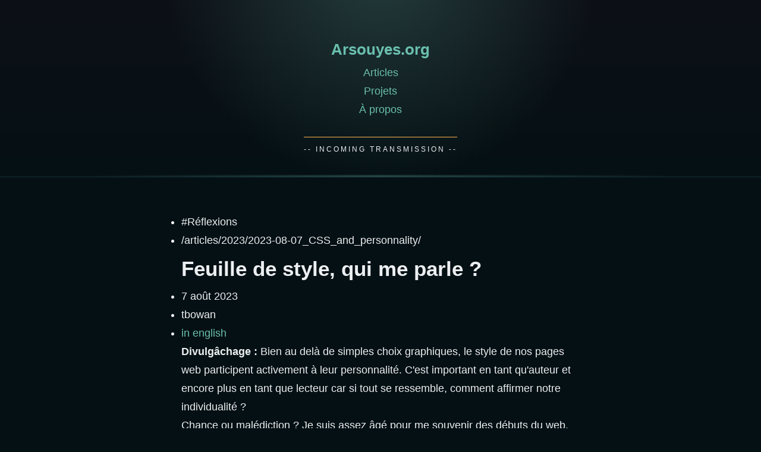

--- FILE ---
content_type: text/html; charset=UTF-8
request_url: https://www.arsouyes.org/articles/2023/2023-08-07_CSS_and_personnality/
body_size: 11072
content:
<!DOCTYPE html>
<html lang="fr">
<head>
  <meta charset="utf-8" />
  <meta http-equiv="X-UA-Compatible" content="IE=edge">
  <meta name="viewport" content="width=device-width, initial-scale=1.0, user-scalable=yes" />

<!-- MetaData Section -->
  <title>Feuille de style, qui me parle ?</title>
    <meta name="author"      content="tbowan" />
    <meta name="keywords"    content="Réflexions" />
    
    <link rel="canonical" href="https://www.arsouyes.org/articles/2023/2023-08-07_CSS_and_personnality/" />
    <link rel="alternate" href="https://www.arsouyes.org/articles/2023/2023-08-07_CSS_and_personnality/index.fr.html" hreflang="fr" />
    <link rel="alternate" href="https://www.arsouyes.org/articles/2023/2023-08-07_CSS_and_personnality/index.en.html" hreflang="en" />
    <link rel="alternate" type="application/rss+xml" title="" href="/rss.fr.xml" />

<!-- Stylesheet -->
  <style>
:root {
	--bg-deep: #051014;
	--bg-panel: #0b1b21;
	--text-main: #eceff1;
	--text-muted: #78909c;
	
	--code-kw: #80cbc4;
	--code-fn: #80deea;
	--code-str:#ce93d8;
	--code-cmt: var(--text-muted);
	
	--accent: #6abfae;
	--accent-dim: #6abfae66;
	
	--accent-warm: #ffb74d;   
    --accent-dim-warm: #ffb74d66;
	
	--border-color: #143039;
	
	--font-mono: 'Courier New', Courier, monospace;
	--font-serif: 'Georgia', 'Times New Roman', serif;
	--font-sans: sans-serif;
	
	/* TODO : couleurs des badges, inutilisés, mais pourrait l'être */
	--bdg-ok  : #80cbc4 ; --bdg-ok-back  : background: rgba(128, 203, 196, 0.1);
	--bdg-warn: #ffe082 ; --bdg-warn-back: background: rgba(255, 224, 130, 0.1);
	--bdg-err : #ef9a9a ; --bdg-err-back : background: rgba(239, 154, 154, 0.1);
}

* { box-sizing: border-box; margin: 0; padding: 0; }

body {
	background-color: var(--bg-deep);
	color: var(--text-main);
	font-family: var(--font-sans);
	line-height: 1.8;
	font-size: 1.1rem;
}

a {
	color: var(--accent);
	text-decoration: none;
	transition: all 0.3s ease;
	border-bottom: 1px solid transparent;
}

a:hover {
	text-decoration: underline;
	opacity: 0.8;
}

body > header {
	background:
		radial-gradient(circle at 50% -20%,
			rgba(106, 191, 174, 0.25) 0%,
			rgba(106, 191, 174, 0) 50%
			),
		linear-gradient(180deg,
			#0d1117 0%,
			var(--bg-deep) 100%
		);
	padding: 60px 0 0 0;
	border-bottom: 1px solid var(--border-color);
	text-align: center;
	
	nav {
		max-width: 720px;
		margin: 0 auto;
		padding: 0 25px;
		
		h1 {
			font-family: var(--font-mono);
			color: var(--accent);
			text-transform: uppercase;
			letter-spacing: 3px;
			font-size: 0.9rem;
			text-decoration: none;
			display: inline-block;
			margin: 0 0 20px 0;
			border: 1px solid var(--accent-dim);
			padding: 5px 15px;
			border-radius: 4px;
		}
		
		ul {
			list-style: none;
			display: flex;
			justify-content: center;
			gap: 30px;
			margin-top: 20px;
			
			a {
				color: var(--text-muted);
				font-family: var(--font-mono);
				font-size: 0.85rem;
				border-bottom: none;
			}
			
			a:hover { color: var(--accent); }
		}
	}
}

body > header:after {
	content: '';
	display: block ;
	margin: 30px auto 0 auto;
	width: 80%;
	height: 2px;
	background: linear-gradient(90deg, transparent, var(--accent), transparent); ; 
	opacity: 0.5;
	filter: blur(1px);
}

body > main {
	
	max-width: 720px;
	margin: 0 auto;
	padding: 0 25px;
	
	margin-top: 60px;
	margin-bottom: 50px;
	text-align: left;
	
	header {
		
		margin-top: 60px;
		margin-bottom: 50px;
		text-align: left;
		
		.keywords {
			font-family: var(--font-mono);
			color: var(--accent-warm);
			font-size: 0.8rem;
			margin-bottom: 10px;
			display: inline-block;
			opacity: 0.8;
			border: 1px solid var(--accent-dim-warm);
            padding: 2px 6px;
            border-radius: 2px;
		}
		
		h1 {
			clear: both ;
			font-family: var(--font-mono);
			font-size: 2.4rem;
			line-height: 1.2;
			margin: 0 ;
			padding: 0 ;
			color: var(--text-main);
			font-weight: 700;
		}

		.meta1, .meta2 {
			color: var(--text-muted);
			font-size: 0.9rem;
			font-family: var(--font-mono);
			display: flex;
			list-style-type: none ;
			
		}
		
		.meta1 {
			justify-content: space-between ;
		}
		
		.path {
			text-align: right ;
			overflow: auto ;
			white-space: pre;
		}
		
		.meta2 li:before {
			content: ": " ;
		}
		.meta2 li:after {
			content: " :" ;
		}
		
		p.abstract {
			position: relative;
			margin: 40px 0 50px 0;
			padding: 24px 30px;
			font-family: var(--font-serif);
			font-size: 1.15rem;
			line-height: 1.6;
			color: var(--text-main);
			background: linear-gradient(135deg, rgba(255,183,77, 0.05) 0%, rgba(15,9,4, 0) 100%);
			border: 1px solid rgba(255,183,77, 0.15);
			border-left: 4px solid var(--accent-warm);
			border-radius: 4px;
			
			strong {
				font-family: var(--font-mono);
				font-size: 0.75rem;
				text-transform: uppercase;
				letter-spacing: 1.5px;
				color: var(--accent-warm);
				font-weight: 700;
				font-style: normal;
				display: block;
				margin-bottom: 12px;
				background: rgba(255,183,77, 0.1);
				padding: 4px 10px;
				border-radius: 3px;
				width: fit-content;
				box-shadow: 0 0 8px rgba(255,183,77, 0.1); /* Lueur subtile */
			}

		}
		
		p.abstract:hover {
			border-color: var(--accent-warm);
			transform: translateY(-2px); /* Légère élévation au survol */
			box-shadow: 0 4px 20px rgba(0,0,0,0.2);
		}

	}
	
	section {
		
		h1:before {
			content: "> " ;
			color: var(--accent) ;
		}
		
		h2:before {
			content: ">> " ;
			color: var(--accent) ;
		}

		h3:before {
			content: ">>> " ;
			color: var(--accent) ;
		}

		p {
			margin-bottom: 24px;
			text-align: justify;
		}

		h1, h2, h3 {
			font-family: var(--font-mono);
			/*color: var(--accent-warm);*/
		}

		h1 {
			letter-spacing: 2px;
			font-size: 1.5rem;
			margin-top: 80px;
			margin-bottom: 25px;
			border-top: 1px solid var(--border-color) ;
			padding-top: 40px;
		}

		h2 {
			margin-top: 40px;
			margin-bottom: 15px;
			font-size: 1.3rem;
		}

		ul, ol {
			padding-left: 2rem ;
		}

		li {
			margin-bottom: 1rem ;
		}

		strong {
			font-family: var(--font-serif); 
			font-style: italic;
			font-weight: 700;
			font-size: 1.2em ;
			color: #ffffff; 
			text-shadow: 0 0 8px rgba(255, 255, 255, 0.15);
		}
	}
}


.footnote-ref {
	font-family: var(--font-mono);
	color: var(--accent);
	margin-left: 2px;
	cursor: default;
	
	sup:before { content : "[" ; }
	sup:after  { content : "]" ; }
}

aside.footnotes, .aside {
	margin-top: -15px;
	margin-bottom: 10px;
	padding: 12px 18px;
	font-size: 0.95rem;
	color: var(--text-muted);
	
	p {
		margin: 0.5em 0 0.5em 0;
	}
}

aside.footnotes {
	
	ol:first-child > li {
		margin: 0 ;
		padding-left: 1em ;
	}
	ol:first-child > li::marker {
		content: "[" counter(list-item) "]" ;
		color: var(--accent);
		font-family: var(--font-mono);
		padding-right: 0.5em;
		font-weight: normal;
	}
	
	.footnote-back {
		display: none ;
	}
}

img {
	max-width: 100% ;
	height: auto;

}

img.icon {
	height: 1em ;
	vertical-align: middle;
}

figure {
	margin: 50px 0;
	text-align: center;
	img {
		max-width: 100%;
		height: auto;
		border-radius: 4px;
		border: 1px solid var(--border-color);
		background: var(--text-main) ;
	}
}

figcaption {
	font-size: 0.9rem;
	color: var(--text-muted);
	font-family: var(--font-mono);
}

blockquote {
	
	margin: 50px 0;
	font-style: italic;
	font-size: 1.3rem;
	color: var(--text-main);
	font-family: var(--font-serif);
	border-left: none;
	padding: 40px 50px 20px 50px;
	background: rgba(106, 191, 174, 0.03);
	border-radius: 4px;
	position: relative;
	
	p {
		text-align: center ;
	}
	
	cite {
		display: block;
		margin-top: 20px;
		font-size: 0.8rem;
		color: var(--accent-warm);
		font-family: var(--font-mono);
		font-style: normal;
		text-transform: uppercase;
		letter-spacing: 1px;
		opacity: 0.7;
	}
	
	cite:before {
		content: "-- " ;
		margin-left: -3ch ;
	}
}

blockquote::before {
	content: "“";
	position: absolute;
	top: 10px;
	left: 10px;
	font-size: 4rem;
	color: var(--accent-warm);
	opacity: 0.2;
	font-family: serif;
}

/* Ce sélecteur parce que pandoc met un display=block */
p:has(math[display=block]) {
	text-align: center;
	font-size: 1.2em ;
	overflow:auto ;
}

pre {
	background: var(--bg-panel);
	border: 1px solid var(--border-color);
	border-radius: 6px;
	padding: 20px;
	margin: 30px 0;
	overflow-x: auto;
	font-family: var(--font-mono) ;
	font-size: 0.9rem;
}

code.sourceCode        { counter-reset : line ; }
code.sourceCode > span { counter-increment: line ; }
code.sourceCode > span:before {
	display: inline-block ;
	content: counter(line) ;
	width: 3ch ;
	text-align: right ;
	margin-right: 2ch ;
	color: var(--text-muted) ;
}

/* TODO : il y a plein d'autres classes, mais ...
   - Je n'ai aucune idée de ce qu'elles décrivent
   - Je n'ai aucune idée des couleurs à prendre
   */
code span.cf { color: var(--code-kw); font-weight: bold; } /* ControlFlow */
code span.cv { color: var(--code-kw); font-style: italic; } /* CommentVar */

code span.dt { color: var(--code-fn); text-decoration: underline; } /* DataType */

code span.an { color: var(--code-cmt); font-style: italic; } /* Annotation */
code span.co { color: var(--code-cmt); font-style: italic; } /* Comment */
code span.do { color: var(--code-cmt); font-style: italic; } /* Documentation */
code span.in { color: var(--code-cmt); font-style: italic; } /* Information */
code span.kw { color: var(--code-kw) ; font-weight: bold; } /* Keyword */
code span.pp { color: var(--code-kw) ; font-weight: bold; } /* Preprocessor */



table {
	max-width: 100%;
	width: fit-content ;
	border-collapse: collapse;
	margin: 40px auto 40px auto;
	font-size: 0.95rem;
	background: var(--bg-panel);
	border: 1px solid var(--border-color);
	border-radius: 8px;
	overflow: auto;
	display: block ;
	
	th, td {
		padding: 15px 20px;
		text-align: left;
		border-bottom: 1px solid var(--border-color);
	}
	
	th {
		background: rgba(106, 191, 174, 0.1);
		font-family: var(--font-mono);
		font-weight: normal;
		text-transform: uppercase;
		font-size: 0.8rem;
		letter-spacing: 1px;
	}
	
	tr:last-child td { border-bottom: none; }
	
	tr:hover td { background: rgba(255, 255, 255, 0.02); }
	
}

form {
	background: var(--bg-panel);
	border: 1px solid var(--border-color);
	border-radius: 8px;
	padding: 30px;
	margin-top: 60px;

	.title {
		font-family: var(--font-mono);
		color: var(--accent-warm);
		font-size: 1rem;
		margin-bottom: 20px;
		text-transform: uppercase;
		letter-spacing: 1px;
	}

	p { margin-bottom: 20px; }

	label {
		display: block;
		font-family: var(--font-mono);
		font-size: 0.8rem;
		color: var(--text-muted);
		margin-bottom: 8px;
	}

	input, textarea {
		width: 100%;
		background: rgba(0,0,0,0.2);
		border: 1px solid var(--border-color);
		color: var(--text-main);
		padding: 12px;
		font-family: var(--font-mono);
		font-size: 1rem;
		border-radius: 4px;
		transition: border-color 0.3s;
	}

	input:focus, textarea:focus {
		outline: none;
		border-color: var(--accent);
	}

	input[type=submit], input[type=button] {
		background-color: transparent;
		border: 1px solid var(--accent);
		color: var(--accent);
		padding: 10px 24px;
		font-family: var(--font-mono);
		font-size: 0.9rem;
		cursor: pointer;
		transition: all 0.3s ease;
		text-transform: uppercase;
		letter-spacing: 1px;
		border-radius: 2px;
	}

	input::file-selector-button {
		background-color: transparent;
		border: 1px solid var(--accent);
		color: var(--accent);
		font-family: var(--font-mono);
		font-size: 0.9rem;
		cursor: pointer;
		transition: all 0.3s ease;
		text-transform: uppercase;
		letter-spacing: 1px;
		border-radius: 2px;
	}

	input[type=submit]:hover, input[type=button]:hover,
	input::file-selector-button:hover
	{
		background-color: var(--accent);
		color: var(--bg-deep);
	}
	

}

.tree {
	
	line-height: 2ch ;
	
	img {
		height: 2ch ;
		vertical-align: middle ;
	}
	
	ul, li {
		padding: 0.5ch 0 0.5ch 0;
		margin: 0 ;
		list-style: none ;
	}
	
	ul {
		padding-left: 2ch ;
		border-left: 1px solid var(--border-color) ;
	}
	
	> ul {
		padding: 0 ;
		border: none ;
	}
	
	summary:hover {
		color: var(--accent-warm) ;
	}
	
	summary::marker {
		content: "" ;
	}
	
	li:has(>span) {
		display: flex ;
		justify-content: space-between ;
		flex-wrap: wrap ;
		border-bottom: 1px solid rgba(255,255,255,0.1);
		transition: padding-left 0.3s ease;
	}
	
	li:has(>span):hover {
		background: linear-gradient(90deg, rgba(201,169,89,0.05), transparent);
		padding-left: 10px;
	}

	.date {
		font-family: var(--font-mono) ;
		color: var(--accent-warm) ;
		text-align: right ;
		flex-grow: 1 ;
		opacity: 0.8 ;
		font-size: 0.8em ;
	}
	
}

.press {
	
	ul {
		list-style: none; 
		padding: 0 ;
	}
	
	li {
		margin: 0 ;
	}
	
	
	> ul > li {
		margin-bottom: 15px;
		padding-bottom: 15px;
		border-bottom: 1px solid rgba(255,255,255,0.03);
		transition: padding-left 0.3s ease;
	}
	
	> ul > li:last-child { border-bottom: none; }

	> ul > li:hover {
		padding-left: 10px;
		background: linear-gradient(90deg, rgba(201,169,89,0.05), transparent);
	}

	
	a {
		display: block;
		font-family: var(--font-sans);
		font-size: 1.15rem;
		margin-bottom: 12px;
		text-decoration: none;
		line-height: 1.4;
		border-bottom: none;
	}
	
	> ul > li > ul {
		display: flex;
		flex-wrap: wrap;
		gap: 10px;
		font-size: 0.8rem;
		color: var(--text-muted);
		font-family: var(--font-mono);
		align-items: center;
		opacity: 0.9;
		li + li:before {
			content: "•" ;
			margin-right: 5px ;
			opacity: 0.4 ;
		}
	}
	
	.journal {
		color: var(--accent-warm);
		font-weight: bold;
		text-transform: uppercase;
		letter-spacing: 1px;
	}
	
}

p.transmission {
	display: inline-block;
	color: var(--text-main);
	letter-spacing: 3px;
	font-size: 0.75rem;
	text-transform: uppercase ;
}

p.transmission:before { content: "-- " ; }
p.transmission:after  { content: " --" ; }

footer .transmission {
	padding-bottom: 10px;
	border-bottom: 1px solid var(--accent-warm);
}

header .transmission {
	margin-top: 30px ;
	padding-top: 10px;
	border-top: 1px solid var(--accent-warm);
}

footer {
	text-align: center;
	color: var(--text-muted);
	font-size: 0.85rem;
	font-family: var(--font-mono);
	margin-top: 60px;
	border-top: solid 1px var(--border-color) ;
	padding: 30px ;
	
	nav {
		margin: 30px ;
		ul {
			display: flex;
			justify-content: center;
			align-items: center;
			flex-wrap: wrap;
			font-size: 0.85rem;
			color: var(--text-muted);
			list-style-type: none ;
		}
		
		li:before {
			content: ": " ;
			color: var(--border-color);
		}
		li:after {
			content: " :" ;
			color: var(--border-color);
		}
		
	}
}

.cursor {
	display: inline-block;
	width: 6px;
	height: 12px;
	background-color: var(--accent);
	animation: blink 1s step-end infinite;
	opacity: 0.5;
}

@keyframes blink {0%, 100% { opacity: 1; } 50% { opacity: 0; } }


@media (max-width: 600px) {
	h1 { font-size: 1.8rem; }
	blockquote { padding: 30px 15px; font-size: 1.1rem; }
	.latest > ul > li { flex-direction: column; gap: 5px; }
	.meta1, .meta2 { flex-direction: column }
	.press .meta { flex-direction: column; align-items: flex-start; gap: 4px; }
	.mirror-nav { flex-direction: column; gap: 15px; }
}

figure video {
  max-width: 100%;
}</style>


<script>
(function () {
    // On prépare l'exécution (lorsque la page sera chargée)
    window.addEventListener("load", function () {
        var box, div, script, namespaceURI;
        // On vérifie que la page contient du MathML
        namespaceURI = "http://www.w3.org/1998/Math/MathML";
        if (document.body.getElementsByTagNameNS(namespaceURI, "math")[0]) {
            // Création et ajout d'un élément témoin
            document.body.insertAdjacentHTML("afterbegin", "<div style='border: 0; clip: rect(0 0 0 0); height: 1px; margin: -1px; overflow: hidden; padding: 0; position: absolute; width: 1px;'><math xmlns='" + namespaceURI + "'><mpadded height='23px' width='77px'></mpadded></math></div>");
            div = document.body.firstChild;
            // Récupération de la taille du témoins
            box = div.firstChild.firstChild.getBoundingClientRect();
            // Suppression du témoins (ni vu ni connu)
            document.body.removeChild(div);
            // Si le MathML n'est pas géré, on ajoute MathJax
            if (Math.abs(box.height - 23) > 1  || Math.abs(box.width - 77) > 1) {
                script = document.createElement("script");
                script.src = "https://cdn.jsdelivr.net/npm/mathjax@3/es5/tex-mml-chtml.js";
                document.head.appendChild(script);
            }
        }
    });
}());
</script>
</head>
<body>

	<header>
		<nav>
			<h1><a id="logo" href="/">Arsouyes.org</a></h1>
			<ul>
				<li><a href="/articles/" >Articles</a></li>
				<li><a href="/products/" >Projets</a></li>
				<li><a href="/about/"    >À propos</a></li>
			</ul>
		</nav>
		<p class="transmission">Incoming transmission</h1>
	</header>
	
	<main>
		<header>
			<ul class="meta1">
				<li class="keywords">#Réflexions</li>
				<li class="path">/articles/2023/2023-08-07_CSS_and_personnality/</li>
			</ul>
			<h1>Feuille de style, qui me parle ?</h1>
			<ul class="meta2">
				<li id="date"      >7 août 2023</li>
				<li id="author"    >tbowan</li>
				<li id="translated"><a href="index.en.html">in english</a></li>
			</ul>
						<p class="abstract"><strong>Divulgâchage :</strong> Bien au delà de simples choix graphiques, le style de nos pages web participent activement à leur personnalité. C'est important en tant qu'auteur et encore plus en tant que lecteur car si tout se ressemble, comment affirmer notre individualité ?</p>
					</header>

		<section>
			<p>Chance ou malédiction ? Je suis assez âgé pour me souvenir des débuts du web. Quand on permit d’intégrer la mise en forme aux contenus sur le web… Ça a débuté en 1996 et vous pouvez me croire, tout ce qui était possible a été tenté quelque part ; couleurs, formes, agencement… Nous ne savions jamais sur quoi nous allions tomber en suivant un lien tant c’était le chaos.</p>
<p>Depuis, la sélection naturelle a permis aux meilleures idées de se reproduire et a relégué les plus mauvaises <a href="https://www.webdesignmuseum.org/exhibitions/bad-and-ugly-websites">dans des musées</a>. Nous pouvons surfer tranquillement sans risquer d’hémorragie oculaire en suivant un lien qui nous paraît anodin.</p>
<p>C’est une bonne chose mais je ne peux m’empêcher de penser que ce qu’on a gagné en lisibilité, nous l’avons perdu en personnalité.</p>
<h1 id="le-css-est-notre-voix">Le CSS est notre voix</h1>
<p>À la base de cette histoire, il y a cette éternelle dichotomie entre le fond et la forme d’un message, incarné dans deux piliers du web :</p>
<ol type="1">
<li>Les documents <code>HTML</code>, qui contient et décrit le contenu des pages web. Des bouts de textes encadrés par des balises pour leur donner un sens (paragraphes, titres, hyperliens,…) ainsi que des références à des contenus annexes (images, sons, vidéos).</li>
<li>Les feuilles de style <code>CSS</code>, qui décrit la mise en forme de ces éléments. Des règles pour définir les polices de caractères, les couleurs, les formes et l’agencement.</li>
</ol>
<p>Le rôle des navigateur est de récupérer le document et les feuilles de styles associées puis d’appliquer ces règles de mises en forme sur le contenu pour en produire une impression sur l’écran (ou sur papier). Il est évident qu’en changeant le contenu on change le résultat mais on peut aussi changer de style et obtenir des impressions complètement différentes (<em>e.g.</em> <a href="https://www.csszengarden.com/">CSS Zen Garden</a>).</p>
<p>Ainsi, si le <code>HTML</code> est l’équivalent du texte d’un discours, le <code>CSS</code> est la voix de l’orateur. Cordes vocales, bouche, nez, poumons, technique d’articulation, <a href="/articles/2020/41_Prononciation/">choix de prononciation</a> ou d’intonation,… Tous ces paramètres font que le son produit par un orateur n’est pas celui d’un autre et que changer d’orateur nous donne une autre impression du même discours.</p>
<p>Dans les deux situations il y a des règles <em>d’ergonomie</em> qui font que le contenu sera plus facilement reçus et décodé par le public (on ne parle pas la bouche pleine et on n’écrit pas en jaune sur fond bleu) et, surtout, il y a toutes ces variations typiques d’un orateur à l’autre et qui forme son style et sa personnalité. Ce que les commerciaux appellent le <em>branding</em> ou en français : l’image de marque.</p>
<p>Et malheureusement pour les auteurs de texte, mis à part les exceptions qui se sont fait un nom, on les oublie au profit de leurs interprètes. Par exemple, on sait (presque) tous que c’est Johny Depp qui a joué le rôle de Jack Sparrow dans Pirate des Caraïbes mais qui se souvient que c’est Ted Elliot qui a écrit ses répliques ?</p>
<p>Alors, puisque le CSS est la voix de nos articles, et que c’est cette voix qui laissera une empreinte chez nos lecteurs, posons-nous maintenant la question suivante :</p>
<blockquote>
<p>À qui appartient la voix qui lit l’article ?</p>
</blockquote>
<h1 id="auteur-sur-une-plateformes">Auteur sur une plateformes</h1>
<p>En tant qu’auteur, il est très tentant de publier nos idées sur les grandes plateformes. C’est tellement plus facile et ça permet de joindre une si grande communauté engagée ! D’accord, ce sont deux mythes que les plateformes entretiennent mais partons du principe qu’elles ont raison et voyons où ça nous mène.</p>
<p>L’œuvre que nous avez créé, notre texte, est maintenant hébergé sur une de ces plateformes et, pour nous faciliter la vie, c’est elle qui va gérer les détails d’implémentation dont nous n’avions pas envie de nous charger :</p>
<ol type="1">
<li>Le <code>HTML</code> : notre œuvre n’est plus autonome mais reformatée par leurs algorithmes, accompagnée de gadgets plus ou moins utiles (<em>i.e.</em> pour le suivi) et intégrée dans un cadre de leur cru.</li>
<li>Le <code>CSS</code> : est fourni par la plateforme et il y en a de toutes les couleurs ; <span style="color:#FFA500">substack</span>, <span style="color:#fe5009">wattpad</span>, <span style="color:#f96854">patreon</span>, <span style="color:#6364ff">mastodon</span>, <span style="color:#0a66c2">linkedin</span>, <span style="color:#12100e">medium</span>, ....</li>
</ol>
<p>En publiant sur une de ces plateformes, c’est elle qui nous prête sa voix et son style. Nous ne nous exprimons plus, c’est elle qui le fait avec nos mots. D’ailleurs, si ce que nous avons a dire lui plaît elle fera tout pour le crier haut et fort, sinon nous devrons nous contenter d’un chuchotement (chez tiktok on parle de « heat »).</p>
<p>Et comme ces plateformes n’aiment pas partager, il faudra un effort conscient à nos lecteurs pour nous identifier. Un peut comme au cinéma où le nom des acteurs et des réalisateurs sont bien plus visibles que celui des scénaristes voir des dialoguistes, le logo des plateformes et leur style sont bien plus visibles que notre petite personne.</p>
<p>Après tout, c’est de bonne guerre ; nous avions demandé à un interprète de nous prêter sa voix bénévolement, forcément qu’il allait en tirer parti…</p>
<h1 id="lecteur-sur-une-plateforme">Lecteur sur une plateforme</h1>
<p>Le problème c’est que sur ces plateformes nous ne sommes pas uniquement auteur ou lecteur. Nous y sommes les deux à la fois. Et ça pose un nouveau problème.</p>
<p>Tous les contenus étant prononcés avec la même voix, et l’identification des auteurs étant réduite au minimum syndical, ça introduit un flou entre ce que nous disons et ce que nous lisons car tous les contenus se ressembles, tout y est mélangé.</p>
<p>Puisque nos mots ont la même impression que ceux des autres, notre cerveau fini par ne plus vraiment faire la différence entre ce que nous pensons et ce que les autres écrivent. Il lit ces publications comme s’il était en conversation avec lui-même. Ces idées étrangères sont considérées comme nos propres idées.</p>
<p>La plupart du temps lorsque nous cherchons des informations nous tombons sur des idées en accord avec les nôtres. Soit elles confirment nos croyance soit elles viennent compléter un vide et c’était d’ailleurs le but de la recherche.</p>
<p>Mais il arrive aussi que nous rencontrions des idées différentes des nôtres. Lors de certaines recherches ou plus probablement lors d’un « contenu recommandé ». Et là, c’est le drame : notre cerveau se retrouve avec des idées contradictoires à l’intérieur de lui-même. C’est ce qu’on appelle une dissonance cognitive.</p>
<p>La dissonance cognitive, ça gratte et on n’aime pas ça. Pour soulager la démangeaison nous avons deux solutions :</p>
<ol type="1">
<li><strong>Intégrer l’idée</strong> en modifiant nos croyances antérieures et ainsi retrouver la cohérence interne. Lecture après lecture on peut alors se retrouver bien loin de chez soi. Si c’est pour arrivez chez les arsouyes c’est plutôt une bonne nouvelle mais il y a d’autres lieux moins recommandables sur le web,</li>
<li><strong>Justifier l’idée</strong> par un argumentaire qui se veut irréfutable puis le publier sur la plateforme (puisque c’est là que la pensée à jailli, c’est là que la conclusion doit se trouver). Avec un peu de chance elle touchera une âme discordante de la notre qui nous répondra pour la même raison (éliminer sa propre dissonance) et nous voilà occupé un bon moment à nourrir un troll.</li>
</ol>
<p>Puis il y a toutes ces pensées dissonantes que notre cerveau ne peut ni intégrer ni réfuter. Elles sont si éloignées de notre système de pensée, de notre culture et notre expérience de la vie que notre cerveau n’a aucun point appuis pour construire quelque chose.</p>
<blockquote>
<p>On peut penser à la pédophilie, la nécrophile, le meurtre ou la torture (oui, on trouve de tout sur le net) mais la pornographie peut faire le même effet sur des enfants.</p>
</blockquote>
<p>Normalement, face à quelqu’un qui nous dit ce genre d’idée saugrenues, notre cerveau sait que c’est l’autre qui a un problème dans sa tête à lui et il peut passer à autre chose en continuant de nous sentir sain d’esprit.</p>
<p>Mais sur une plateforme qui brouille la frontière et nous fait croire que ces pensées sont les nôtres, notre cerveau se grippe, il bloque. Avec de la chance il choisira le déni ; mais ce n’est que partie remise car ce contenu ou un autre similaire rejaillira un jour. Sinon il cherchera à s’y reconfronter volontairement en espérant que cette fois il arrive à résoudre le conflit (divulgâchage : il n’y arrivera pas) et on se retrouve avec un Trouble de Stress Post Traumatique.</p>
<p>Bref, c’est pas bon.</p>
<h1 id="le-cas-gemini">Le cas Gemini</h1>
<p>Gemini est un protocole et un format de document qui se veut similaire au web mais en beaucoup plus simple et plus sain (ça, c’est le mythe fondateur).</p>
<p>Ses auteurs sont partis du constat (consensuel) que les plateformes ont abusés des technologies du web (HTML et JavaScript) pour nous tracer et nous manipuler et qu’au final la grande majorité des contenus qui s’y trouvent sont de très piètre qualité ; le but n’étant que de nous attirer avec des titres racoleurs pour ensuite vendre notre attention à des publicitaires.</p>
<p>L’idée de Gemini est donc de revenir à l’époque bénie où ces dérives n’existaient pas encore et de proposer une autre voie. Un <em>reboot</em> du web en 1996 en quelques sortes.</p>
<p>En particulier, Gemini n’autorise pas les auteurs à fournir des instructions de mis en forme du contenu. Nous pouvons écrire des paragraphes, des titres, des listes, des citations et des liens mais c’est tout ; pas de gras, de code,… Nous ne pouvons pas non plus préciser la police, la couleur, la forme, ou l’agencement… le truc le plus graphique possible est une zone sans format où mettre de l’ASCII Art (c’est ce qu’ils recommandent pour faire des tableaux… paye ton accessibilité).</p>
<p>Corolaire, ce sont donc les navigateurs qui se chargent de la mise en forme. Chaque logiciel client a donc sa propre façon d’afficher ces éléments qui est une marque de fabrique et souvent brandi comme argument pour leur utilisation. Certains nous proposent même de modifier ces préférences pour correspondre à nos propres goûts.</p>
<p>Sur Gemini, ce sont les lecteurs qui imposent leur style, et donc prêtent leur voix à tous les contenus. Chaque lecteur peut très bien créer un style original et unique mais la lecture est subjective et c’est donc comme si la totalité des contenus étaient prononcés avec la même voix unique, celui du lecteur.</p>
<p>Vous voyez où je veux en venir ? Les frontières entre les auteurs s’estompe et les risques de confusion augmente d’autant. La plupart des lecteur étant aussi auteur la confusion est la même que sur les plateformes. Sauf que cette fois, c’est le protocole lui-même qui l’induit.</p>
<p>Pour ceux qui se disent « et si on ajoutait du CSS », sachez que la norme Gemini est immuable ; elle précise qu’aucune modification ou extension n’est autorisée. Elle a été écrite par un gourou qui sait ce qui est bon pour nous, ne contredisons pas la parole divine.</p>
<p>Heureusement, Gemini n’a pas vocation à remplacer le web et doit plutôt être vu comme une expérience socio-artistique ; un groupe de passionnés qui se sont dit « et si on faisait autrement » et ont produit un prototype avec lequel jouer pour voir où ça nous mène.</p>
<h1 id="et-maintenant">Et Maintenant ?</h1>
<p>Le diable se cache dans les détails et souvent dans les meilleures intentions. En s’occupant des détails d’implémentations, ou en voulant simplifier un protocole à extrême, les plateformes et Gemini produisent un monde standardisé et dénué de personnalité où les frontières entre individus s’estompent au risque de générer des confusions dans nos esprits.</p>
<p>La pente est glissante et facile à emprunter. Prenez les flux RSS par exemple, ils permettent facilement d’avertir nos abonnés qu’un nouveau contenu est disponible sur notre site. C’est super. Et nous pourrions inclure le contenu pour éviter aux abonnés de devoir venir chez nous en les lisant directement dans l’agrégateur… avec donc sa voix unique… Impression de déjà vu ?</p>
<p>Alors que faire ?</p>
<p>En tant qu’auteurs, assurons-nous d’être identifiable ! Publions sur notre propre site avec votre propre <code>CSS</code> (c’est plus facile qu’il n’y paraît) et n’ayons pas peur d’être original car c’est le but. Sinon assurons-nous au moins que nos lecteurs nous reconnaîtrons facilement (<em>e.g.</em> sur Gemini : faisons comme en latex, ajoutons toujours notre nom quelque part en début d’article).</p>
<p>En tant que lecteur, privilégions les outils et des habitudes qui préservent le style de l’auteur et les frontières. Allons lire les articles sur leur site plutôt que dans nos agrégateurs et autres plateformes, n’activons les <em>modes lectures</em> qu’en ayant conscience de l’opération.</p>
<p>Et pour toutes ces fois où nous rencontrerons des contenus qui nous poussent à l’action, respirons et prenons du recul : cette idée n’est pas à nous, c’est l’outil qui nous fait croire le contraire.</p>
		</section>
		
	</main>
	
	<footer>

		<section>
			<p class="transmission">End Of Transmission</h1>
		
			<nav>
				<ul>
					<li><a href="/rss.fr.xml" >Flux RSS</a></li>
					<li><a href="mailto:arsouyes-fr-subscribe@arsouyes.org" >Liste de diffusion</a></li>
					<li><a href="https://shop.arsouyes.org"    >Boutique</a></li>
					<li><a href="/about/"    >À propos</a></li>
					<li><a href="/about/links/">Blogroll</a></li>
				</ul>
			</nav>
			
			<p>connection closed by remote host.
				<span class="cursor"></span>
			</p>
		
		</section>
		
	</footer>

</body>
</html>
